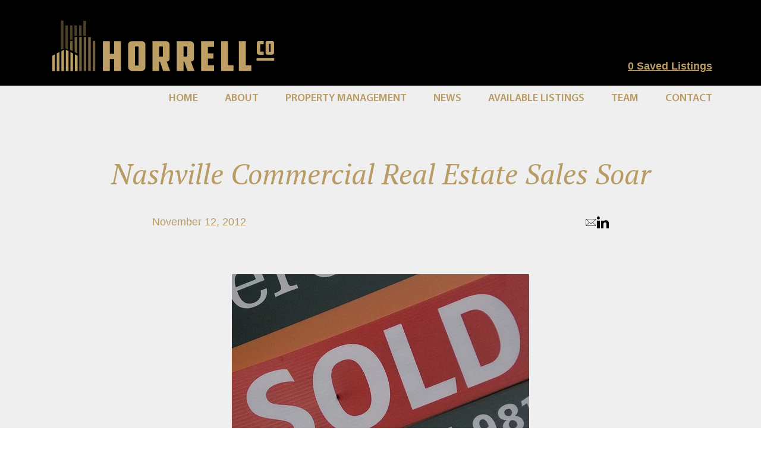

--- FILE ---
content_type: text/html; charset=UTF-8
request_url: https://www.horrellcompany.com/nashville-commercial-real-estate-sales-soar/
body_size: 9247
content:
<!doctype html>
<html lang="en-US">

<head>
	<meta charset="UTF-8">
	<meta name="viewport" content="width=device-width, initial-scale=1">
	<link rel="profile" href="https://gmpg.org/xfn/11">

	<!-- Google Font ~ PT Sans -->
	<link rel="preconnect" href="https://fonts.googleapis.com">
	<link rel="preconnect" href="https://fonts.gstatic.com" crossorigin>
	<link href="https://fonts.googleapis.com/css2?family=PT+Sans:wght@400;700&display=swap" rel="stylesheet">

	<meta name='robots' content='index, follow, max-image-preview:large, max-snippet:-1, max-video-preview:-1' />
	<style>img:is([sizes="auto" i], [sizes^="auto," i]) { contain-intrinsic-size: 3000px 1500px }</style>
	
	<!-- This site is optimized with the Yoast SEO plugin v26.2 - https://yoast.com/wordpress/plugins/seo/ -->
	<title>Nashville Commercial Real Estate Sales Soar | Horrell Company</title>
	<meta name="description" content="It has been a busy third quarter for Nashville commercial real estate sales, according to the latest report by Chas. Hawkins Co..." />
	<link rel="canonical" href="https://www.horrellcompany.com/nashville-commercial-real-estate-sales-soar/" />
	<meta property="og:locale" content="en_US" />
	<meta property="og:type" content="article" />
	<meta property="og:title" content="Nashville Commercial Real Estate Sales Soar | Horrell Company" />
	<meta property="og:description" content="It has been a busy third quarter for Nashville commercial real estate sales, according to the latest report by Chas. Hawkins Co..." />
	<meta property="og:url" content="https://www.horrellcompany.com/nashville-commercial-real-estate-sales-soar/" />
	<meta property="og:site_name" content="Horrell Company" />
	<meta property="article:publisher" content="https://www.facebook.com/HorrellCompany/" />
	<meta property="article:published_time" content="2012-11-12T04:00:51+00:00" />
	<meta property="article:modified_time" content="2025-10-24T18:59:05+00:00" />
	<meta name="author" content="horrellcompany" />
	<meta name="twitter:label1" content="Written by" />
	<meta name="twitter:data1" content="horrellcompany" />
	<meta name="twitter:label2" content="Est. reading time" />
	<meta name="twitter:data2" content="1 minute" />
	<script type="application/ld+json" class="yoast-schema-graph">{"@context":"https://schema.org","@graph":[{"@type":"Article","@id":"https://www.horrellcompany.com/nashville-commercial-real-estate-sales-soar/#article","isPartOf":{"@id":"https://www.horrellcompany.com/nashville-commercial-real-estate-sales-soar/"},"author":{"name":"horrellcompany","@id":"https://www.horrellcompany.com/#/schema/person/bdb6723931fc3254addad724a4d14e25"},"headline":"Nashville Commercial Real Estate Sales Soar","datePublished":"2012-11-12T04:00:51+00:00","dateModified":"2025-10-24T18:59:05+00:00","mainEntityOfPage":{"@id":"https://www.horrellcompany.com/nashville-commercial-real-estate-sales-soar/"},"wordCount":164,"publisher":{"@id":"https://www.horrellcompany.com/#organization"},"image":{"@id":"https://www.horrellcompany.com/nashville-commercial-real-estate-sales-soar/#primaryimage"},"thumbnailUrl":"https://www.horrellcompany.com/wp-content/uploads/2012/11/diana-parkhouse1.jpg","keywords":["corfac","economy","real estate sales"],"inLanguage":"en-US"},{"@type":"WebPage","@id":"https://www.horrellcompany.com/nashville-commercial-real-estate-sales-soar/","url":"https://www.horrellcompany.com/nashville-commercial-real-estate-sales-soar/","name":"Nashville Commercial Real Estate Sales Soar | Horrell Company","isPartOf":{"@id":"https://www.horrellcompany.com/#website"},"primaryImageOfPage":{"@id":"https://www.horrellcompany.com/nashville-commercial-real-estate-sales-soar/#primaryimage"},"image":{"@id":"https://www.horrellcompany.com/nashville-commercial-real-estate-sales-soar/#primaryimage"},"thumbnailUrl":"https://www.horrellcompany.com/wp-content/uploads/2012/11/diana-parkhouse1.jpg","datePublished":"2012-11-12T04:00:51+00:00","dateModified":"2025-10-24T18:59:05+00:00","description":"It has been a busy third quarter for Nashville commercial real estate sales, according to the latest report by Chas. Hawkins Co...","breadcrumb":{"@id":"https://www.horrellcompany.com/nashville-commercial-real-estate-sales-soar/#breadcrumb"},"inLanguage":"en-US","potentialAction":[{"@type":"ReadAction","target":["https://www.horrellcompany.com/nashville-commercial-real-estate-sales-soar/"]}]},{"@type":"ImageObject","inLanguage":"en-US","@id":"https://www.horrellcompany.com/nashville-commercial-real-estate-sales-soar/#primaryimage","url":"https://www.horrellcompany.com/wp-content/uploads/2012/11/diana-parkhouse1.jpg","contentUrl":"https://www.horrellcompany.com/wp-content/uploads/2012/11/diana-parkhouse1.jpg"},{"@type":"BreadcrumbList","@id":"https://www.horrellcompany.com/nashville-commercial-real-estate-sales-soar/#breadcrumb","itemListElement":[{"@type":"ListItem","position":1,"name":"Home","item":"https://www.horrellcompany.com/"},{"@type":"ListItem","position":2,"name":"Nashville Commercial Real Estate Sales Soar"}]},{"@type":"WebSite","@id":"https://www.horrellcompany.com/#website","url":"https://www.horrellcompany.com/","name":"Horrell Company","description":"","publisher":{"@id":"https://www.horrellcompany.com/#organization"},"potentialAction":[{"@type":"SearchAction","target":{"@type":"EntryPoint","urlTemplate":"https://www.horrellcompany.com/?s={search_term_string}"},"query-input":{"@type":"PropertyValueSpecification","valueRequired":true,"valueName":"search_term_string"}}],"inLanguage":"en-US"},{"@type":"Organization","@id":"https://www.horrellcompany.com/#organization","name":"Horrell Company","url":"https://www.horrellcompany.com/","logo":{"@type":"ImageObject","inLanguage":"en-US","@id":"https://www.horrellcompany.com/#/schema/logo/image/","url":"https://www.horrellcompany.com/wp-content/uploads/Logo-2022-Transparent-2.png","contentUrl":"https://www.horrellcompany.com/wp-content/uploads/Logo-2022-Transparent-2.png","width":385,"height":94,"caption":"Horrell Company"},"image":{"@id":"https://www.horrellcompany.com/#/schema/logo/image/"},"sameAs":["https://www.facebook.com/HorrellCompany/","https://www.youtube.com/channel/UC71-w79k2iNRZ4I-DZ3s5UA"]},{"@type":"Person","@id":"https://www.horrellcompany.com/#/schema/person/bdb6723931fc3254addad724a4d14e25","name":"horrellcompany","url":"https://www.horrellcompany.com/author/horrellcompany/"}]}</script>
	<!-- / Yoast SEO plugin. -->


<link rel='dns-prefetch' href='//maps.googleapis.com' />
<link rel='dns-prefetch' href='//www.googletagmanager.com' />
<link rel="alternate" type="application/rss+xml" title="Horrell Company &raquo; Feed" href="https://www.horrellcompany.com/feed/" />
<link rel="alternate" type="application/rss+xml" title="Horrell Company &raquo; Comments Feed" href="https://www.horrellcompany.com/comments/feed/" />
<link rel="alternate" type="application/rss+xml" title="Horrell Company &raquo; Nashville Commercial Real Estate Sales Soar Comments Feed" href="https://www.horrellcompany.com/nashville-commercial-real-estate-sales-soar/feed/" />
<script>
window._wpemojiSettings = {"baseUrl":"https:\/\/s.w.org\/images\/core\/emoji\/16.0.1\/72x72\/","ext":".png","svgUrl":"https:\/\/s.w.org\/images\/core\/emoji\/16.0.1\/svg\/","svgExt":".svg","source":{"concatemoji":"https:\/\/www.horrellcompany.com\/wp-includes\/js\/wp-emoji-release.min.js?ver=ad9bf578b266b447574f29c3ca7e6f03"}};
/*! This file is auto-generated */
!function(s,n){var o,i,e;function c(e){try{var t={supportTests:e,timestamp:(new Date).valueOf()};sessionStorage.setItem(o,JSON.stringify(t))}catch(e){}}function p(e,t,n){e.clearRect(0,0,e.canvas.width,e.canvas.height),e.fillText(t,0,0);var t=new Uint32Array(e.getImageData(0,0,e.canvas.width,e.canvas.height).data),a=(e.clearRect(0,0,e.canvas.width,e.canvas.height),e.fillText(n,0,0),new Uint32Array(e.getImageData(0,0,e.canvas.width,e.canvas.height).data));return t.every(function(e,t){return e===a[t]})}function u(e,t){e.clearRect(0,0,e.canvas.width,e.canvas.height),e.fillText(t,0,0);for(var n=e.getImageData(16,16,1,1),a=0;a<n.data.length;a++)if(0!==n.data[a])return!1;return!0}function f(e,t,n,a){switch(t){case"flag":return n(e,"\ud83c\udff3\ufe0f\u200d\u26a7\ufe0f","\ud83c\udff3\ufe0f\u200b\u26a7\ufe0f")?!1:!n(e,"\ud83c\udde8\ud83c\uddf6","\ud83c\udde8\u200b\ud83c\uddf6")&&!n(e,"\ud83c\udff4\udb40\udc67\udb40\udc62\udb40\udc65\udb40\udc6e\udb40\udc67\udb40\udc7f","\ud83c\udff4\u200b\udb40\udc67\u200b\udb40\udc62\u200b\udb40\udc65\u200b\udb40\udc6e\u200b\udb40\udc67\u200b\udb40\udc7f");case"emoji":return!a(e,"\ud83e\udedf")}return!1}function g(e,t,n,a){var r="undefined"!=typeof WorkerGlobalScope&&self instanceof WorkerGlobalScope?new OffscreenCanvas(300,150):s.createElement("canvas"),o=r.getContext("2d",{willReadFrequently:!0}),i=(o.textBaseline="top",o.font="600 32px Arial",{});return e.forEach(function(e){i[e]=t(o,e,n,a)}),i}function t(e){var t=s.createElement("script");t.src=e,t.defer=!0,s.head.appendChild(t)}"undefined"!=typeof Promise&&(o="wpEmojiSettingsSupports",i=["flag","emoji"],n.supports={everything:!0,everythingExceptFlag:!0},e=new Promise(function(e){s.addEventListener("DOMContentLoaded",e,{once:!0})}),new Promise(function(t){var n=function(){try{var e=JSON.parse(sessionStorage.getItem(o));if("object"==typeof e&&"number"==typeof e.timestamp&&(new Date).valueOf()<e.timestamp+604800&&"object"==typeof e.supportTests)return e.supportTests}catch(e){}return null}();if(!n){if("undefined"!=typeof Worker&&"undefined"!=typeof OffscreenCanvas&&"undefined"!=typeof URL&&URL.createObjectURL&&"undefined"!=typeof Blob)try{var e="postMessage("+g.toString()+"("+[JSON.stringify(i),f.toString(),p.toString(),u.toString()].join(",")+"));",a=new Blob([e],{type:"text/javascript"}),r=new Worker(URL.createObjectURL(a),{name:"wpTestEmojiSupports"});return void(r.onmessage=function(e){c(n=e.data),r.terminate(),t(n)})}catch(e){}c(n=g(i,f,p,u))}t(n)}).then(function(e){for(var t in e)n.supports[t]=e[t],n.supports.everything=n.supports.everything&&n.supports[t],"flag"!==t&&(n.supports.everythingExceptFlag=n.supports.everythingExceptFlag&&n.supports[t]);n.supports.everythingExceptFlag=n.supports.everythingExceptFlag&&!n.supports.flag,n.DOMReady=!1,n.readyCallback=function(){n.DOMReady=!0}}).then(function(){return e}).then(function(){var e;n.supports.everything||(n.readyCallback(),(e=n.source||{}).concatemoji?t(e.concatemoji):e.wpemoji&&e.twemoji&&(t(e.twemoji),t(e.wpemoji)))}))}((window,document),window._wpemojiSettings);
</script>
<style id='wp-emoji-styles-inline-css'>

	img.wp-smiley, img.emoji {
		display: inline !important;
		border: none !important;
		box-shadow: none !important;
		height: 1em !important;
		width: 1em !important;
		margin: 0 0.07em !important;
		vertical-align: -0.1em !important;
		background: none !important;
		padding: 0 !important;
	}
</style>
<link rel='stylesheet' id='wp-block-library-css' href='https://www.horrellcompany.com/wp-includes/css/dist/block-library/style.min.css?ver=ad9bf578b266b447574f29c3ca7e6f03' media='all' />
<style id='classic-theme-styles-inline-css'>
/*! This file is auto-generated */
.wp-block-button__link{color:#fff;background-color:#32373c;border-radius:9999px;box-shadow:none;text-decoration:none;padding:calc(.667em + 2px) calc(1.333em + 2px);font-size:1.125em}.wp-block-file__button{background:#32373c;color:#fff;text-decoration:none}
</style>
<style id='pdfemb-pdf-embedder-viewer-style-inline-css'>
.wp-block-pdfemb-pdf-embedder-viewer{max-width:none}

</style>
<style id='global-styles-inline-css'>
:root{--wp--preset--aspect-ratio--square: 1;--wp--preset--aspect-ratio--4-3: 4/3;--wp--preset--aspect-ratio--3-4: 3/4;--wp--preset--aspect-ratio--3-2: 3/2;--wp--preset--aspect-ratio--2-3: 2/3;--wp--preset--aspect-ratio--16-9: 16/9;--wp--preset--aspect-ratio--9-16: 9/16;--wp--preset--color--black: #000000;--wp--preset--color--cyan-bluish-gray: #abb8c3;--wp--preset--color--white: #ffffff;--wp--preset--color--pale-pink: #f78da7;--wp--preset--color--vivid-red: #cf2e2e;--wp--preset--color--luminous-vivid-orange: #ff6900;--wp--preset--color--luminous-vivid-amber: #fcb900;--wp--preset--color--light-green-cyan: #7bdcb5;--wp--preset--color--vivid-green-cyan: #00d084;--wp--preset--color--pale-cyan-blue: #8ed1fc;--wp--preset--color--vivid-cyan-blue: #0693e3;--wp--preset--color--vivid-purple: #9b51e0;--wp--preset--gradient--vivid-cyan-blue-to-vivid-purple: linear-gradient(135deg,rgba(6,147,227,1) 0%,rgb(155,81,224) 100%);--wp--preset--gradient--light-green-cyan-to-vivid-green-cyan: linear-gradient(135deg,rgb(122,220,180) 0%,rgb(0,208,130) 100%);--wp--preset--gradient--luminous-vivid-amber-to-luminous-vivid-orange: linear-gradient(135deg,rgba(252,185,0,1) 0%,rgba(255,105,0,1) 100%);--wp--preset--gradient--luminous-vivid-orange-to-vivid-red: linear-gradient(135deg,rgba(255,105,0,1) 0%,rgb(207,46,46) 100%);--wp--preset--gradient--very-light-gray-to-cyan-bluish-gray: linear-gradient(135deg,rgb(238,238,238) 0%,rgb(169,184,195) 100%);--wp--preset--gradient--cool-to-warm-spectrum: linear-gradient(135deg,rgb(74,234,220) 0%,rgb(151,120,209) 20%,rgb(207,42,186) 40%,rgb(238,44,130) 60%,rgb(251,105,98) 80%,rgb(254,248,76) 100%);--wp--preset--gradient--blush-light-purple: linear-gradient(135deg,rgb(255,206,236) 0%,rgb(152,150,240) 100%);--wp--preset--gradient--blush-bordeaux: linear-gradient(135deg,rgb(254,205,165) 0%,rgb(254,45,45) 50%,rgb(107,0,62) 100%);--wp--preset--gradient--luminous-dusk: linear-gradient(135deg,rgb(255,203,112) 0%,rgb(199,81,192) 50%,rgb(65,88,208) 100%);--wp--preset--gradient--pale-ocean: linear-gradient(135deg,rgb(255,245,203) 0%,rgb(182,227,212) 50%,rgb(51,167,181) 100%);--wp--preset--gradient--electric-grass: linear-gradient(135deg,rgb(202,248,128) 0%,rgb(113,206,126) 100%);--wp--preset--gradient--midnight: linear-gradient(135deg,rgb(2,3,129) 0%,rgb(40,116,252) 100%);--wp--preset--font-size--small: 13px;--wp--preset--font-size--medium: 20px;--wp--preset--font-size--large: 36px;--wp--preset--font-size--x-large: 42px;--wp--preset--spacing--20: 0.44rem;--wp--preset--spacing--30: 0.67rem;--wp--preset--spacing--40: 1rem;--wp--preset--spacing--50: 1.5rem;--wp--preset--spacing--60: 2.25rem;--wp--preset--spacing--70: 3.38rem;--wp--preset--spacing--80: 5.06rem;--wp--preset--shadow--natural: 6px 6px 9px rgba(0, 0, 0, 0.2);--wp--preset--shadow--deep: 12px 12px 50px rgba(0, 0, 0, 0.4);--wp--preset--shadow--sharp: 6px 6px 0px rgba(0, 0, 0, 0.2);--wp--preset--shadow--outlined: 6px 6px 0px -3px rgba(255, 255, 255, 1), 6px 6px rgba(0, 0, 0, 1);--wp--preset--shadow--crisp: 6px 6px 0px rgba(0, 0, 0, 1);}:where(.is-layout-flex){gap: 0.5em;}:where(.is-layout-grid){gap: 0.5em;}body .is-layout-flex{display: flex;}.is-layout-flex{flex-wrap: wrap;align-items: center;}.is-layout-flex > :is(*, div){margin: 0;}body .is-layout-grid{display: grid;}.is-layout-grid > :is(*, div){margin: 0;}:where(.wp-block-columns.is-layout-flex){gap: 2em;}:where(.wp-block-columns.is-layout-grid){gap: 2em;}:where(.wp-block-post-template.is-layout-flex){gap: 1.25em;}:where(.wp-block-post-template.is-layout-grid){gap: 1.25em;}.has-black-color{color: var(--wp--preset--color--black) !important;}.has-cyan-bluish-gray-color{color: var(--wp--preset--color--cyan-bluish-gray) !important;}.has-white-color{color: var(--wp--preset--color--white) !important;}.has-pale-pink-color{color: var(--wp--preset--color--pale-pink) !important;}.has-vivid-red-color{color: var(--wp--preset--color--vivid-red) !important;}.has-luminous-vivid-orange-color{color: var(--wp--preset--color--luminous-vivid-orange) !important;}.has-luminous-vivid-amber-color{color: var(--wp--preset--color--luminous-vivid-amber) !important;}.has-light-green-cyan-color{color: var(--wp--preset--color--light-green-cyan) !important;}.has-vivid-green-cyan-color{color: var(--wp--preset--color--vivid-green-cyan) !important;}.has-pale-cyan-blue-color{color: var(--wp--preset--color--pale-cyan-blue) !important;}.has-vivid-cyan-blue-color{color: var(--wp--preset--color--vivid-cyan-blue) !important;}.has-vivid-purple-color{color: var(--wp--preset--color--vivid-purple) !important;}.has-black-background-color{background-color: var(--wp--preset--color--black) !important;}.has-cyan-bluish-gray-background-color{background-color: var(--wp--preset--color--cyan-bluish-gray) !important;}.has-white-background-color{background-color: var(--wp--preset--color--white) !important;}.has-pale-pink-background-color{background-color: var(--wp--preset--color--pale-pink) !important;}.has-vivid-red-background-color{background-color: var(--wp--preset--color--vivid-red) !important;}.has-luminous-vivid-orange-background-color{background-color: var(--wp--preset--color--luminous-vivid-orange) !important;}.has-luminous-vivid-amber-background-color{background-color: var(--wp--preset--color--luminous-vivid-amber) !important;}.has-light-green-cyan-background-color{background-color: var(--wp--preset--color--light-green-cyan) !important;}.has-vivid-green-cyan-background-color{background-color: var(--wp--preset--color--vivid-green-cyan) !important;}.has-pale-cyan-blue-background-color{background-color: var(--wp--preset--color--pale-cyan-blue) !important;}.has-vivid-cyan-blue-background-color{background-color: var(--wp--preset--color--vivid-cyan-blue) !important;}.has-vivid-purple-background-color{background-color: var(--wp--preset--color--vivid-purple) !important;}.has-black-border-color{border-color: var(--wp--preset--color--black) !important;}.has-cyan-bluish-gray-border-color{border-color: var(--wp--preset--color--cyan-bluish-gray) !important;}.has-white-border-color{border-color: var(--wp--preset--color--white) !important;}.has-pale-pink-border-color{border-color: var(--wp--preset--color--pale-pink) !important;}.has-vivid-red-border-color{border-color: var(--wp--preset--color--vivid-red) !important;}.has-luminous-vivid-orange-border-color{border-color: var(--wp--preset--color--luminous-vivid-orange) !important;}.has-luminous-vivid-amber-border-color{border-color: var(--wp--preset--color--luminous-vivid-amber) !important;}.has-light-green-cyan-border-color{border-color: var(--wp--preset--color--light-green-cyan) !important;}.has-vivid-green-cyan-border-color{border-color: var(--wp--preset--color--vivid-green-cyan) !important;}.has-pale-cyan-blue-border-color{border-color: var(--wp--preset--color--pale-cyan-blue) !important;}.has-vivid-cyan-blue-border-color{border-color: var(--wp--preset--color--vivid-cyan-blue) !important;}.has-vivid-purple-border-color{border-color: var(--wp--preset--color--vivid-purple) !important;}.has-vivid-cyan-blue-to-vivid-purple-gradient-background{background: var(--wp--preset--gradient--vivid-cyan-blue-to-vivid-purple) !important;}.has-light-green-cyan-to-vivid-green-cyan-gradient-background{background: var(--wp--preset--gradient--light-green-cyan-to-vivid-green-cyan) !important;}.has-luminous-vivid-amber-to-luminous-vivid-orange-gradient-background{background: var(--wp--preset--gradient--luminous-vivid-amber-to-luminous-vivid-orange) !important;}.has-luminous-vivid-orange-to-vivid-red-gradient-background{background: var(--wp--preset--gradient--luminous-vivid-orange-to-vivid-red) !important;}.has-very-light-gray-to-cyan-bluish-gray-gradient-background{background: var(--wp--preset--gradient--very-light-gray-to-cyan-bluish-gray) !important;}.has-cool-to-warm-spectrum-gradient-background{background: var(--wp--preset--gradient--cool-to-warm-spectrum) !important;}.has-blush-light-purple-gradient-background{background: var(--wp--preset--gradient--blush-light-purple) !important;}.has-blush-bordeaux-gradient-background{background: var(--wp--preset--gradient--blush-bordeaux) !important;}.has-luminous-dusk-gradient-background{background: var(--wp--preset--gradient--luminous-dusk) !important;}.has-pale-ocean-gradient-background{background: var(--wp--preset--gradient--pale-ocean) !important;}.has-electric-grass-gradient-background{background: var(--wp--preset--gradient--electric-grass) !important;}.has-midnight-gradient-background{background: var(--wp--preset--gradient--midnight) !important;}.has-small-font-size{font-size: var(--wp--preset--font-size--small) !important;}.has-medium-font-size{font-size: var(--wp--preset--font-size--medium) !important;}.has-large-font-size{font-size: var(--wp--preset--font-size--large) !important;}.has-x-large-font-size{font-size: var(--wp--preset--font-size--x-large) !important;}
:where(.wp-block-post-template.is-layout-flex){gap: 1.25em;}:where(.wp-block-post-template.is-layout-grid){gap: 1.25em;}
:where(.wp-block-columns.is-layout-flex){gap: 2em;}:where(.wp-block-columns.is-layout-grid){gap: 2em;}
:root :where(.wp-block-pullquote){font-size: 1.5em;line-height: 1.6;}
</style>
<link rel='stylesheet' id='google_business_reviews_rating_wp_css-css' href='https://www.horrellcompany.com/wp-content/plugins/g-business-reviews-rating/wp/css/css.css?ver=ad9bf578b266b447574f29c3ca7e6f03' media='all' />
<link rel='stylesheet' id='horrell-style-css' href='https://www.horrellcompany.com/wp-content/themes/horrell/style.css?ver=1.0.0' media='all' />
<link rel='stylesheet' id='horrell-main-style-css' href='https://www.horrellcompany.com/wp-content/themes/horrell/assets/css/main.css?ver=1.0.0' media='all' />
<!--n2css--><!--n2js--><script src="https://www.horrellcompany.com/wp-includes/js/jquery/jquery.min.js?ver=3.7.1" id="jquery-core-js"></script>
<script src="https://www.horrellcompany.com/wp-includes/js/jquery/jquery-migrate.min.js?ver=3.4.1" id="jquery-migrate-js"></script>
<script src="https://www.horrellcompany.com/wp-content/plugins/g-business-reviews-rating/wp/js/js.js?ver=ad9bf578b266b447574f29c3ca7e6f03" id="google_business_reviews_rating_wp_js-js"></script>
<script src="https://maps.googleapis.com/maps/api/js?key=AIzaSyANfFIzdZSLMAQcPOwcLa9ylWuaB5FUOII&amp;callback=Function.prototype&amp;ver=1" id="google-map-api-js"></script>

<!-- Google tag (gtag.js) snippet added by Site Kit -->
<!-- Google Analytics snippet added by Site Kit -->
<script src="https://www.googletagmanager.com/gtag/js?id=GT-WRCPP5F" id="google_gtagjs-js" async></script>
<script id="google_gtagjs-js-after">
window.dataLayer = window.dataLayer || [];function gtag(){dataLayer.push(arguments);}
gtag("set","linker",{"domains":["www.horrellcompany.com"]});
gtag("js", new Date());
gtag("set", "developer_id.dZTNiMT", true);
gtag("config", "GT-WRCPP5F");
 window._googlesitekit = window._googlesitekit || {}; window._googlesitekit.throttledEvents = []; window._googlesitekit.gtagEvent = (name, data) => { var key = JSON.stringify( { name, data } ); if ( !! window._googlesitekit.throttledEvents[ key ] ) { return; } window._googlesitekit.throttledEvents[ key ] = true; setTimeout( () => { delete window._googlesitekit.throttledEvents[ key ]; }, 5 ); gtag( "event", name, { ...data, event_source: "site-kit" } ); };
</script>
<link rel="https://api.w.org/" href="https://www.horrellcompany.com/wp-json/" /><link rel="alternate" title="JSON" type="application/json" href="https://www.horrellcompany.com/wp-json/wp/v2/posts/82" /><link rel="EditURI" type="application/rsd+xml" title="RSD" href="https://www.horrellcompany.com/xmlrpc.php?rsd" />

<link rel='shortlink' href='https://www.horrellcompany.com/?p=82' />
<link rel="alternate" title="oEmbed (JSON)" type="application/json+oembed" href="https://www.horrellcompany.com/wp-json/oembed/1.0/embed?url=https%3A%2F%2Fwww.horrellcompany.com%2Fnashville-commercial-real-estate-sales-soar%2F" />
<link rel="alternate" title="oEmbed (XML)" type="text/xml+oembed" href="https://www.horrellcompany.com/wp-json/oembed/1.0/embed?url=https%3A%2F%2Fwww.horrellcompany.com%2Fnashville-commercial-real-estate-sales-soar%2F&#038;format=xml" />
<meta name="generator" content="Site Kit by Google 1.164.0" /><link rel="pingback" href="https://www.horrellcompany.com/xmlrpc.php"><link rel="icon" href="https://www.horrellcompany.com/wp-content/uploads/cropped-fav-32x32.png" sizes="32x32" />
<link rel="icon" href="https://www.horrellcompany.com/wp-content/uploads/cropped-fav-192x192.png" sizes="192x192" />
<link rel="apple-touch-icon" href="https://www.horrellcompany.com/wp-content/uploads/cropped-fav-180x180.png" />
<meta name="msapplication-TileImage" content="https://www.horrellcompany.com/wp-content/uploads/cropped-fav-270x270.png" />
		<style id="wp-custom-css">
			.gmbrr .business-name, .gmbrr .heading {
display: none;
}

.gmbrr .vicinity {
display: none;
}

.gmbrr > .rating {
display: none;
}

.abt-experience-section .experience-wrapper .experience .year {

    border-right: 3px solid #b99c64 !important;
}

.about-image {
    padding-bottom: 45px;
    background: #b99c64;
    padding-top: 45px;
    margin-bottom: 45px;
}


@media screen and ( max-width: 980px ) {
.abt-experience-section .experience-wrapper .experience .year {

    border-left: 3px solid #b99c64 !important;
	
	    border-right: 0px solid #b99c64 !important;
	margin-bottom: 15px;
}
	
	
} 



.abt-service-section .service-wrapper {
    background-color: #000000 !important;
	    padding: 30px 100px 30px;
}


.abt-service-section .service-wrapper h2 {
    color: #ffffff !important;
}


.abt-service-section .service-wrapper p {
    color: #b99c64 !important;
}


.about-image {
    padding-bottom: 45px;
    background: #ffffff !important;
    padding-top: 45px;
    margin-bottom: 45px;
}

.page-id-3441 .about-image img {
    max-width: 80% !important;
}


.contact-info-wrapper .dark-bg-wrapper h4 {

    margin-bottom: 25px;

}



.contact-info-wrapper .dark-bg-wrapper p {
    font-size: 20px;
}



.advanced-search-form .input-wrapper .search-btn {
    background-color: #575757 !important;
    color: #fff;
}



	.follow{ margin-top:24px; /*border-top:1px solid #ddd;*/ margin-bottom: 24px;}

	.subtitle {

font-weight: bold;

margin-bottom: 10px;

}

  .follow h3{ margin:5px 0px; font-size: 18px;}

  .follow a i{ margin-right: 5px; font-size: 30px;} 

   .follow i.flaticon-blogger7:before {

	font-size: 30px !important;

	}

  .table-team-member{ margin: 40px 0px;}

  .table-team-member table tr th{ background: #cecece; color: #4c4c4c; font-size: 15px;}

  a.emailus-btn {background: #5b9bd5;padding: 8px 46px;font-size: 18px;margin-top: 5px;display: inline-block;

    color: #fff;border: 1px solid #41719c; margin-bottom: 20px;}

	

@media (min-width: 768px) {

	.modal-dialog {

	width: 624px;

	/*margin: 30px auto;*/

	}

}


.property-wrapper .property-desc-wrapper .links-wrapper .saved-listing-wrapper span, .property-wrapper .property-desc-wrapper .links-wrapper a {
    display: inline-block;
    font-size: 18px;
    font-weight: 700;
    color: #b99c64;
    text-decoration: none;
}


.page-id-3441 .d-flex {
    margin-bottom: 25px;
}

.abt-history-section .d-flex .history-content .year h4 {
    color: #b99c64;
    font-size: 24px;
    font-style: italic;
    margin-top: 57px;
}


@media (min-width: 768px) {
.modal-dialog {
    width: 1200px;
    /* margin: 30px auto; */
}
}


.modal .modal-dialog {
    max-width: 1200px;
    padding: 5px 15px;
}

@media screen and ( max-width: 980px ) {
.abt-service-section .service-wrapper {
    background-color: #000000 !important;
    padding: 30px 0px 30px !important;
}


.abt-service-section {
    padding: 30px 15px !important;
    margin-bottom: 45px !important;
}
}

@media screen and ( max-width: 980px ) {
.page-id-3441 .abt-service-section .service-wrapper {
    background-color: #000!important;
    padding: 30px 1px !important;
}

.page-id-3441 .abt-service-section {
    padding: 30px 15px !important;
    margin-bottom: 45px !important;
}
}






@media screen and ( max-width: 980px ) {
.page-id-20 div#n2-ss-4 .n2-ss-slider-4 {
    place-self: center;
    position: relative;
    width: 100%;
    height: 100%;
    z-index: 20;
    display: block !important;
    grid-template-areas: 'slide';
}
	
	.page-id-20 .team-section .team-member a .team-img img {
    height: 100% !important;
    -o-object-fit: contain !important;
    object-fit: contain !important;
    width: 100% !important;
		margin-left: 5px;
}
	
	
	.page-id-20 .team-section .team-member a .team-img {
    height: auto !important;
    width: auto  !important;
		        padding-right: 10px;
}
	
}



.page-id-20 .team-section .team-member a .team-img {
    height: 305px;
	width: 356px
}



.page-id-20 .team-section .team-member a .team-detail {
    padding: 15px 0px 15px !important;
}


.page-id-20 .team-section .team-member a .team-detail {
    border-bottom: 0px solid #cecece;
    height: calc(100% - 305px);
    padding: 15px 12px 15px;
}		</style>
		</head>

<body class="wp-singular post-template-default single single-post postid-82 single-format-standard wp-custom-logo wp-theme-horrell">
		<div id="page" class="site">
		<a class="skip-link screen-reader-text" href="#primary">Skip to content</a>

		<header id="masthead" class="site-header">
			<div class="header-top">
				<div class="container d-flex justify-content-sm-between justify-content-center align-items-sm-end align-items-center flex-sm-row flex-column">
					<div class="site-branding">
						<a href="https://www.horrellcompany.com/" class="custom-logo-link" rel="home"><img width="385" height="94" src="https://www.horrellcompany.com/wp-content/uploads/Logo-2022-Transparent-2.png" class="custom-logo" alt="Horrell Company" decoding="async" srcset="https://www.horrellcompany.com/wp-content/uploads/Logo-2022-Transparent-2.png 385w, https://www.horrellcompany.com/wp-content/uploads/Logo-2022-Transparent-2-300x73.png 300w" sizes="(max-width: 385px) 100vw, 385px" /></a>					</div><!-- .site-branding -->
					<div class="header-right">
												<a href="https://www.horrellcompany.com/cart/" class="link underlined">
							<span class="listing-count">0</span>
							Saved Listings						</a>
					</div>
				</div>
			</div>

			<div class="header-bottom">
				<div class="container">
					<nav id="site-navigation" class="main-navigation">
						<button class="menu-toggle" aria-label="Menu Toggle Button" aria-controls="primary-menu" aria-expanded="false">
							<span class="line-1"></span>
							<span class="line-2"></span>
							<span class="line-3"></span>
						</button>
						<div class="menu-main-menu-container"><ul id="primary-menu" class="menu"><li id="menu-item-33" class="menu-item menu-item-type-post_type menu-item-object-page menu-item-home menu-item-33"><a href="https://www.horrellcompany.com/">Home</a></li>
<li id="menu-item-8986" class="menu-item menu-item-type-post_type menu-item-object-page menu-item-8986"><a href="https://www.horrellcompany.com/about/">About</a></li>
<li id="menu-item-11517" class="menu-item menu-item-type-post_type menu-item-object-page menu-item-11517"><a href="https://www.horrellcompany.com/property-management/">Property Management</a></li>
<li id="menu-item-11518" class="menu-item menu-item-type-post_type menu-item-object-page current_page_parent menu-item-11518"><a href="https://www.horrellcompany.com/news/">News</a></li>
<li id="menu-item-8984" class="menu-item menu-item-type-post_type_archive menu-item-object-property menu-item-8984"><a href="https://www.horrellcompany.com/property/">Available Listings</a></li>
<li id="menu-item-28" class="menu-item menu-item-type-post_type menu-item-object-page menu-item-28"><a href="https://www.horrellcompany.com/the-team/">Team</a></li>
<li id="menu-item-238" class="menu-item menu-item-type-post_type menu-item-object-page menu-item-238"><a href="https://www.horrellcompany.com/contact/">Contact</a></li>
</ul></div>					</nav><!-- #site-navigation -->
				</div>
			</div>
		</header><!-- #masthead -->
<section class="news-single">
    <div class="container">
                    <h1 class="section-title">Nashville Commercial Real Estate Sales Soar</h1>
            <div class="news-single__head">
                <div class="meta">
                    <span class="date">November 12, 2012</span>
                    <div class="social-links">
                        <a href="mailto:?subject=Nashville Commercial Real Estate Sales Soar&amp;body=https://www.horrellcompany.com/nashville-commercial-real-estate-sales-soar/" title="Share via Email"> <img src="https://www.horrellcompany.com/wp-content/themes/horrell/images/envelop.svg" alt="Envelop Icon"> </a>
                        <a href="https://www.linkedin.com/shareArticle?mini=true&amp;url=https://www.horrellcompany.com/nashville-commercial-real-estate-sales-soar/" title="" target="_blank"><img src="https://www.horrellcompany.com/wp-content/themes/horrell/images/linkedin.svg" alt="LinkedIn Icon"></a>
                    </div>
                </div>
                                    <div class="thumb">
                                            </div>
                            </div>
            <div class="news-single__details">
                <p><a href="https://www.horrellcompany.com/wp-content/uploads/2012/11/diana-parkhouse1.jpg"><img fetchpriority="high" decoding="async" class="aligncenter size-full wp-image-85" title="Diana-Parkhouse1" src="https://www.horrellcompany.com/wp-content/uploads/2012/11/diana-parkhouse1.jpg" alt="photo by Diana-Parkhouse" width="500" height="333" /></a>It has been a busy third quarter for Nashville commercial real estate sales, according to the latest report by <a href="http://http://www.chashawkins.com/home.htm">Chas. Hawkins Co. Inc./CORFAC International.</a>  Commercial real estate sales activity is at the highest level since 2007.</p>
<p><a href="http://www.bizjournals.com/nashville/bio/5941/Nevin+Batiwalla">Nevin Batiwalla</a> reported the following numbers last week in the <a href="http://www.bizjournals.com/nashville/">Nashville Business Journal</a>.  Read the full article <a href="http://www.bizjournals.com/nashville/news/2012/11/05/nashvillle-commercial-real-estate.html">here</a>.</p>
<p>“There were 104 transactions totaling $414 million in Davidson County for the quarter. Both are the highest totals Nashville has seen in the third quarter since 2007.</p>
<p>The dollar volume represents a 212 percent increase over the same period last year, which saw $132 million in sales.</p>
<p>A $323 million chunk of the sales volume was from twelve deals (seven multi-family transactions totaling over $200 million, three retail closings totaling over $37 million and two hotel sales totaling over $65 million).</p>
<p>In terms of activity, there were 37 percent more transactions during the quarter than the same period last year. However, the quarter was 18 percent off the number of transactions in 2007 and 50 percent off 2006.&#8221;</p>
            </div>
            </div>
</section>

<footer class="site-footer">
	<div class="site-info">
		<div class="container">
			<div class="row align-items-end">
				<div class="col-md-7 left-footer">
					<div class="copyright">© 2023 Horrell Company. All Rights Reserved. </div>
					<div class="menu-footer-menu-container"><ul id="menu-footer-menu" class="menu"><li id="menu-item-799" class="menu-item menu-item-type-post_type menu-item-object-page menu-item-799"><a href="https://www.horrellcompany.com/sitemap/">Sitemap</a></li>
<li id="menu-item-832" class="menu-item menu-item-type-post_type menu-item-object-page menu-item-832"><a href="https://www.horrellcompany.com/legal/">Legal</a></li>
<li id="menu-item-36" class="menu-item menu-item-type-custom menu-item-object-custom menu-item-36"><a href="http://www.websults.com/" title="Web Design Company">Websults</a></li>
</ul></div>					<span class="contact">3030 Sidco DR. Nashville, TN 37204 <br />
Office 615.256.7114</span>
				</div>
				<div class="col-md-5 right-footer text-center text-md-right">
					<img width="136" height="68" src="https://www.horrellcompany.com/wp-content/uploads/2014/03/footer-logo1.png" class="attachment-full size-full" alt="Commercial Real Estate Firm" decoding="async" loading="lazy" />				</div>
			</div>
		</div>
	</div>
</footer>
</div><!-- #page -->

<script type="speculationrules">
{"prefetch":[{"source":"document","where":{"and":[{"href_matches":"\/*"},{"not":{"href_matches":["\/wp-*.php","\/wp-admin\/*","\/wp-content\/uploads\/*","\/wp-content\/*","\/wp-content\/plugins\/*","\/wp-content\/themes\/horrell\/*","\/*\\?(.+)"]}},{"not":{"selector_matches":"a[rel~=\"nofollow\"]"}},{"not":{"selector_matches":".no-prefetch, .no-prefetch a"}}]},"eagerness":"conservative"}]}
</script>
<script src="https://www.horrellcompany.com/wp-content/themes/horrell/js/navigation.js?ver=1.0.0" id="horrell-navigation-js"></script>
<script id="horrell-main-js-extra">
var horrell_obj = {"ajax_url":"https:\/\/www.horrellcompany.com\/wp-admin\/admin-ajax.php","nonce_ajax":"2067f18166","get_params":[],"map_details":{"icon":"https:\/\/www.horrellcompany.com\/wp-content\/themes\/horrell\/assets\/images\/house.png","html":"Horrell Company ","gs_company_location_id":"VD1vvcoCD3G29QSW9"}};
</script>
<script src="https://www.horrellcompany.com/wp-content/themes/horrell/assets/js/main.js?ver=1.0.0" id="horrell-main-js"></script>
<script src="https://www.horrellcompany.com/wp-content/themes/horrell/assets/js/vendor.js?ver=1.0.0" id="horrell-vendor-js"></script>

</body>
</html>


--- FILE ---
content_type: text/javascript
request_url: https://www.horrellcompany.com/wp-content/themes/horrell/assets/js/main.js?ver=1.0.0
body_size: 7711
content:
"use strict";

function _slicedToArray(r, e) { return _arrayWithHoles(r) || _iterableToArrayLimit(r, e) || _unsupportedIterableToArray(r, e) || _nonIterableRest(); }
function _nonIterableRest() { throw new TypeError("Invalid attempt to destructure non-iterable instance.\nIn order to be iterable, non-array objects must have a [Symbol.iterator]() method."); }
function _iterableToArrayLimit(r, l) { var t = null == r ? null : "undefined" != typeof Symbol && r[Symbol.iterator] || r["@@iterator"]; if (null != t) { var e, n, i, u, a = [], f = !0, o = !1; try { if (i = (t = t.call(r)).next, 0 === l) { if (Object(t) !== t) return; f = !1; } else for (; !(f = (e = i.call(t)).done) && (a.push(e.value), a.length !== l); f = !0); } catch (r) { o = !0, n = r; } finally { try { if (!f && null != t.return && (u = t.return(), Object(u) !== u)) return; } finally { if (o) throw n; } } return a; } }
function _arrayWithHoles(r) { if (Array.isArray(r)) return r; }
function _createForOfIteratorHelper(r, e) { var t = "undefined" != typeof Symbol && r[Symbol.iterator] || r["@@iterator"]; if (!t) { if (Array.isArray(r) || (t = _unsupportedIterableToArray(r)) || e && r && "number" == typeof r.length) { t && (r = t); var _n = 0, F = function F() {}; return { s: F, n: function n() { return _n >= r.length ? { done: !0 } : { done: !1, value: r[_n++] }; }, e: function e(r) { throw r; }, f: F }; } throw new TypeError("Invalid attempt to iterate non-iterable instance.\nIn order to be iterable, non-array objects must have a [Symbol.iterator]() method."); } var o, a = !0, u = !1; return { s: function s() { t = t.call(r); }, n: function n() { var r = t.next(); return a = r.done, r; }, e: function e(r) { u = !0, o = r; }, f: function f() { try { a || null == t.return || t.return(); } finally { if (u) throw o; } } }; }
function _unsupportedIterableToArray(r, a) { if (r) { if ("string" == typeof r) return _arrayLikeToArray(r, a); var t = {}.toString.call(r).slice(8, -1); return "Object" === t && r.constructor && (t = r.constructor.name), "Map" === t || "Set" === t ? Array.from(r) : "Arguments" === t || /^(?:Ui|I)nt(?:8|16|32)(?:Clamped)?Array$/.test(t) ? _arrayLikeToArray(r, a) : void 0; } }
function _arrayLikeToArray(r, a) { (null == a || a > r.length) && (a = r.length); for (var e = 0, n = Array(a); e < a; e++) n[e] = r[e]; return n; }
/**
 * Main JS File
 *
 * cspell: ignore horrell ptype
 */
(function ($) {
  var COMMON = {
    init: function init() {
      this.cacheDOM();
      $(window).on("resize", this.reCalcOnResize.bind(this));
    },
    cacheDOM: function cacheDOM() {
      this.$body = $("body");
      this.windowWidth = $(window).width();
    },
    reCalcOnResize: function reCalcOnResize() {
      this.windowWidth = $(window).width();
    }
  };
  var mainNavigation = {
    //script for main navigation customization
    init: function init() {
      this.$mainNavContainer = $("#site-navigation");
      this.$menuToggler = this.$mainNavContainer.find(".menu-toggle");
      this.$mainMenuContainer = this.$mainNavContainer.find(".menu-main-menu-container");
      this.$mainMenu = this.$mainNavContainer.find("#primary-menu");
      this.$menuToggler.on("click", this.toggleMenu.bind(this));
      // this.dropdownMenu();
    },
    toggleMenu: function toggleMenu(e) {
      // e.preventDefault();
      $("body").toggleClass("menu-opened");
      this.$mainMenuContainer.slideToggle();
      this.$mainMenuContainer.find(".sub-menu").slideUp();
    }
  };
  var slickSlider = {
    // initiation of slick slider
    init: function init() {
      this.bannerSlider();
      this.propertyImageSlider();
      this.newsImageSlider();
    },
    bannerSlider: function bannerSlider() {
      $(".banner-img-slider").slick({
        infinite: true,
        dots: false,
        arrows: false
      });
    },
    propertyImageSlider: function propertyImageSlider() {
      $(".property-image-slider").slick({
        infinite: true,
        dots: true,
        arrows: true
      });
    },
    newsImageSlider: function newsImageSlider() {
      $(".news-thumb-slider").slick({
        infinite: true,
        dots: true,
        arrows: true,
        adaptiveHeight: true
      });
    }
  };
  var sortForm = function sortForm() {
    //sort by form customization (property listing page)
    var sortType = $(".sort-form #p_type"); // either sale or lease
    sortType.on("change", function () {
      // based on change in select type, show/hide options in "select sort option"
      var sortVal = $(this).val();
      if (sortVal == 0) return;
      if (sortVal === "lease") {
        $("#sorting-lease").removeClass("disabled").show();
        $("#sorting-sale").hide();
      }
      if (sortVal === "sale") {
        $("#sorting-sale").removeClass("disabled").show();
        $("#sorting-lease").hide();
      }
    });
  };
  var advancedSearch = function advancedSearch() {
    // handler script for advanced search form
    // Pop up Open
    $(".form-popup-btn > a").on("click", function (e) {
      e.preventDefault();
      $(".advanced-search-popup").addClass("opened");
      $("body").addClass("overflow-hidden");
    });

    //popup close
    $(".advanced-search-popup .close-btn").on("click", function (e) {
      e.preventDefault();
      $(".advanced-search-popup").removeClass("opened");
      $("body").removeClass("overflow-hidden");
    });

    // Toggle Sale or Lease Type
    $('.sale-lease-selector input[name="p_offer_type"]').on("change", function () {
      // on change of tab "for sale" or "for lease", show/hide certain fields
      var type = $(this).val();
      if (type === "lease") {
        $(".lease-keyword, .min-rental,.max-rental").show();
        $(".min-sale, .max-sale").hide();
      } else {
        $(".lease-keyword, .min-rental,.max-rental").hide();
        $(".min-sale, .max-sale").show();
      }
    });

    // Close advanced search form if "esc" key is pressed
    $(document).on("keydown", function (e) {
      if (e.keyCode != 27) return;
      e.preventDefault();
      $(".advanced-search-popup").removeClass("opened");
      $("body").removeClass("overflow-hidden");
    });
  };

  //Save Listing icon Toggle
  var saveListingIconToggle = function saveListingIconToggle() {
    $("body").on("click", ".save-listing-btn", function (e) {
      //on click of save listing icon, add the property to saved listings using ajax
      e.preventDefault();
      var property_id = $(this).attr("id");
      var current_element = $(this);
      $.ajax({
        type: "post",
        dataType: "json",
        url: horrell_obj.ajax_url,
        data: {
          property_id: property_id,
          action: "save_listing",
          nonce: horrell_obj.nonce_ajax
        },
        success: function success(response) {
          if (response && response.saved_listing && response.saved_listing == true) {
            if (current_element.hasClass("no-reload")) {
              current_element.toggleClass("saved");
              if (response.saved_status == 0) {
                current_element.children("span").html("Save Listing");
              } else {
                current_element.children("span").html("Listing Saved");
              }
            } else {
              location.reload();
            }
            $(".underlined span").html(response.list_count); // update saved listing count in header
          }
        }
      });
    });
  };

  //Remove border from last page number
  var pagination = function pagination() {
    var pageNumberWrapper = $(".pagination-wrapper");
    var pageNumbers = $(".pagination-wrapper .page-numbers");
    if (pageNumbers.length == 0) {
      pageNumberWrapper.css("margin", "0");
      pageNumberWrapper.children().hide();
    }
    pageNumbers.each(function (i) {
      if ($(this).hasClass("next")) {
        $(this).prev().css("border", "none");
      }
    });
  };

  //smooth scroll
  var smoothScroll = function smoothScroll() {
    // set scroll position  to 0 if url has hash
    if (window.location.hash) {
      scroll(0, 0);
      setTimeout(function () {
        scroll(0, 0);
      }, 1);
    }
    $('a[href*="#"]:not([href="#"])').on("click", function (e) {
      if (location.pathname.replace(/^\//, "") == this.pathname.replace(/^\//, "") && location.hostname == this.hostname) {
        e.preventDefault();
        var elementToScroll = $(this.hash);
        if ($(elementToScroll).length == 0) return;
        var elementOffset = $(elementToScroll).offset().top;
        $("html,body").animate({
          scrollTop: elementOffset
        }, 1000);
      }
    });
    if (window.location.hash) {
      $("html,body").animate({
        scrollTop: $(window.location.hash).offset().top
      }, 1000);
    }
  };
  var stickyPropertiesHeader = function stickyPropertiesHeader() {
    var tableHeader = $('.table-header');
    if (!tableHeader.length) {
      return;
    }
    var scrollTop = $(window).scrollTop();
    var offsetTop = tableHeader.offset().top;
    var headerWidth = $('.properties-list .item-list').innerWidth();
    var headerHeight = tableHeader.innerHeight();
    $(window).on('resize', function () {
      offsetTop = tableHeader.offset().top;
      headerWidth = $('.properties-list .item-list').innerWidth();
      tableHeader.css('width', headerWidth + 'px');
      if (window.innerWidth <= 1180) {
        tableHeader.css('left', -1 * $('.properties-listing').scrollLeft() + 'px');
      } else {
        tableHeader.css('left', 'auto');
      }
    });
    $(window).on('scroll', function () {
      scrollTop = $(window).scrollTop();
      if (scrollTop > offsetTop) {
        tableHeader.css({
          'width': headerWidth + 'px',
          'position': 'fixed',
          'top': '0'
        });
        tableHeader.parent().css('padding-top', headerHeight + 'px');
      } else {
        tableHeader.removeAttr('style');
        tableHeader.parent().css('padding-top', 0);
      }
    });
    $('.properties-listing').on('scroll', function () {
      if (window.innerWidth <= 1180) {
        tableHeader.css('left', -1 * $('.properties-listing').scrollLeft() + 'px');
      } else {
        tableHeader.css('left', 'auto');
      }
    });
  };
  $(function () {
    COMMON.init();
    mainNavigation.init();
    slickSlider.init();
    sortForm();
    advancedSearch();
    saveListingIconToggle();
    pagination();
    smoothScroll();
    stickyPropertiesHeader();
  });
})(jQuery);

//scripts to be run when document is ready
jQuery(document).ready(function ($) {
  if (!$("#related-properties").length) {
    // In property/space detail page, hide the related properties link if the property do not have any related properties.
    $(".related-property-btn.related-properties-link").hide();
  }
  /*
  (open)
   property listings : jquery scripts
  */
  var current_page = 2; // content for the first page is already loaded, thus set 2.
  var is_property_loading = false; // Flag to prevent multiple requests
  var data = {
    action: "load_properties_by_ajax",
    nonce: horrell_obj.nonce_ajax,
    limits: 10,
    // number of posts to be loaded on ajax call.
    offset: 10,
    // offset to be set 10, index [0-9] has already loaded in first page.
    ptype: "",
    // by default set property type as empty
    get_params: horrell_obj.get_params // collect all the parameters from the URL (in case of advanced search and sorting, the search/sorting parameters are already set so, fetch all those parameters from the URL)
  };
  $(window).on("scroll", function (e) {
    //ajax to be run on click of load more button (properties listing page)
    if (!$("body").hasClass("post-type-archive")) {
      // return if it is not property archive page
      return;
    }
    e.preventDefault(); // preventing from submitting.
    if (is_property_loading) return; // Don't load more if a request is already in progress
    is_property_loading = true;
    $(".properties-listing .ajax-loader").show(); // show the loading icon until the response is received
    var searchParams = new URLSearchParams(window.location.search);
    if (searchParams.has("offset")) {
      // since the offset parameter changes in every request(without loading the page), we must get offset using JS rather than using PHP
      data.offset = searchParams.get("offset"); // offset for the next ajax request
      current_page = parseInt(data.offset / 10) + 1; // current page to be set dynamically based on offset parameter in URL.
    }
    if (searchParams.has("ptype")) {
      data.ptype = searchParams.get("ptype");
    }
    jQuery.ajax({
      type: "post",
      dataType: "json",
      url: horrell_obj.ajax_url,
      data: data,
      success: function success(response) {
        if (response && response.content && !jQuery.isEmptyObject(response.content)) {
          // on ajax responses, change the content and handle accordingly.
          $(".properties-listing .properties-list").append(response.content); // append the newly fetched listings to the bottom.
          current_page += 1; // change current page for pagination. after success the change the page number by 1.
          var offset = (parseInt(current_page) - 1) * parseInt(data.limits); // set the offset accordingly.
          var url = new URL(window.location);
          url.searchParams.set("offset", offset); //change the offset value in the URL parameter
          window.history.pushState({}, "", url);
          $(".ajax-loader").hide();
          if (response.is_last) {
            // if the response has fetched the last page of the pagination, hide the load more button.
            $(".properties-listing .load-more-btn").hide();
          }
          is_property_loading = false;
        }
      }
    });
  });
  var sort_value = $('select[name="p_offer_type"]').val(); // after the document has loaded, hide show specific option in "Sort By" form.
  if (sort_value === "lease") {
    $("#sorting-lease").removeClass("disabled").show();
    $("#sorting-sale").hide();
  } else if (sort_value === "sale") {
    $("#sorting-sale").removeClass("disabled").show();
    $("#sorting-lease").hide();
  } else {
    $("#sale").hide();
  }
  /*
  (close)
  property listings : jquery scripts
  */

  /*
  (open)
   saved listing page : jquery scripts
  */

  $(".pdf-download").on("click", function () {
    //function to download the merged PDFs in saved listing page
    $("#download-pdf-form").trigger("submit");
  });
  $("form.saved-listing-email-form").validate({
    //add the validation rules to send email form, (saved listings)
    rules: {
      verify_captcha: {
        equalTo: "#generated_captcha"
      }
    },
    messages: {
      verify_captcha: {
        equalTo: "Please enter the same value again."
      }
    }
  });
  $("form.saved-listing-email-form").on("submit", function (e) {
    e.preventDefault();
    if (!$(this).valid()) return false; // if form validation is false, do stop the process
    $.ajax({
      type: "post",
      dataType: "json",
      url: horrell_obj.ajax_url,
      data: {
        action: "save_listing_send_mail",
        nonce: horrell_obj.nonce_ajax,
        form_data: $(this).serialize()
      },
      success: function success(response) {
        if (typeof response.status != "undefined" && response.status) {
          //on success status, show the popup regarding success message
          $("#sent_email_message").html(response.message);
          $("#emailModal").modal("hide");
          $("#messageModal").modal("show");
          $("form.saved-listing-email-form").trigger("reset");
        } else {
          $("#sent_email_message").html("Failed to send the Email. Please try again!"); //on failure status, show the popup regarding failure message
          $("#emailModal").modal("hide");
          $("#messageModal").modal("show");
        }
      },
      error: function error(xhr, status, _error) {
        $("#sent_email_message").html("Failed to send the Email. Please try again!");
      }
    });
  });
  $("form.saved-listing-email-form #clear_form").on("click", function (e) {
    // functionality to reset form
    e.preventDefault();
    $("form.saved-listing-email-form").trigger("reset");
  });
  var selected_p_offer_type = getURLParameter("p_offer_type");
  if (typeof selected_p_offer_type != "undefined" && selected_p_offer_type == "lease") {
    //if selected_p_offer_type is lease trigger the change in advanced search form, to hide sales related fields
    $("input[name='p_offer_type']").trigger("change");
  }
  window.addEventListener("load", function () {
    // on submission of the advanced search form, filter out the fields that are empty.
    var forms = $("form.advanced-search-form");
    var _iterator = _createForOfIteratorHelper(forms),
      _step;
    try {
      for (_iterator.s(); !(_step = _iterator.n()).done;) {
        var form = _step.value;
        form.addEventListener("formdata", function (event) {
          var formData = event.formData;
          for (var _i = 0, _Array$from = Array.from(formData.entries()); _i < _Array$from.length; _i++) {
            var _Array$from$_i = _slicedToArray(_Array$from[_i], 2),
              name = _Array$from$_i[0],
              value = _Array$from$_i[1];
            if (value === "") formData.delete(name);
          }
        });
      }
    } catch (err) {
      _iterator.e(err);
    } finally {
      _iterator.f();
    }
  });
  var selected_sort_type = getURLParameter("p_offer_type");
  if (typeof selected_sort_type != "undefined" && (selected_sort_type == "lease" || selected_sort_type == "sale")) {
    $(".sort-form #p_type").trigger("change"); //if sorting parameter is already set trigger the change in select field(p_type)
  }
  $(".sort-form").on("submit", function (e) {
    // on sorting form submit, filter out the specific fields.
    var sort_type = $(".sort-form select[name='p_offer_type']").val();
    if (typeof sort_type === "undefined" || sort_type !== "lease" && sort_type !== "sale") return false;
    sort_type == "lease" ? $("#sorting-sale").remove() //if sort by lease, remove elements(inputs) associated to sale
    : $("#sorting-lease").remove(); //if sort by sale, remove elements(inputs) associated to lease
    return true;
  });
  function getURLParameter(sParam) {
    //function to return the GET parameter from the URL
    var sPageURL = window.location.search.substring(1);
    var sURLVariables = sPageURL.split("&");
    for (var i = 0; i < sURLVariables.length; i++) {
      var sParameterName = sURLVariables[i].split("=");
      if (sParameterName[0] == sParam) {
        return sParameterName[1];
      }
    }
  }
  $("form.advanced-search-form").on("submit", function (e) {
    // form validation for the advanced search form
    var min_sale_price = parseInt($('form.advanced-search-form input[name="min_sale_price"]').val());
    var max_sale_price = parseInt($('form.advanced-search-form input[name="max_sale_price"]').val());
    if (!isNaN(min_sale_price) && !isNaN(max_sale_price)) {
      if (max_sale_price <= min_sale_price) {
        alert("Max Sale Price must be higher than Min Sale Price.");
        return false;
      }
    }
    var min_rental_price = parseInt($('form.advanced-search-form input[name="min_rental_price"]').val());
    var max_rental_price = parseInt($('form.advanced-search-form input[name="max_rental_price"]').val());
    if (!isNaN(min_rental_price) && !isNaN(max_rental_price)) {
      if (max_rental_price <= min_rental_price) {
        alert("Max Rental Price must be higher than Min Rental Price.");
        return false;
      }
    }
    var min_space_area = parseInt($('form.advanced-search-form input[name="min_space_area"]').val());
    var max_space_area = parseInt($('form.advanced-search-form input[name="max_space_area"]').val());
    if (!isNaN(min_space_area) && !isNaN(max_space_area)) {
      if (max_space_area <= min_space_area) {
        alert("Max Sq Ft must be higher than Min Sq ft.");
        return false;
      }
    }
    var min_lot_size = parseFloat($('form.advanced-search-form input[name="min_lot_size"]').val());
    var max_lot_size = parseFloat($('form.advanced-search-form input[name="max_lot_size"]').val());
    if (!isNaN(min_lot_size) && !isNaN(max_lot_size)) {
      if (max_lot_size <= min_lot_size) {
        alert("Max Acreage must be higher than Min Acreage Price.");
        return false;
      }
    }
    var p_offer_type = $("input[type='radio'][name='p_offer_type']:checked").val();
    if (p_offer_type == "lease") {
      //if lease parameters are set, remove the fields relevant to sales.
      $('input[name="max_sale_price"]').remove();
      $('input[name="min_sale_price"]').remove();
    } else {
      //if sale parameters are set, remove the fields relevant to sales.
      $('input[name="max_rental_price"]').remove();
      $('input[name="min_rental_price"]').remove();
    }
    return true;
  });
  $("select#property_layout_view").on("change", function () {
    var view_option = $(this).val();
    if ("list" == view_option) {
      $("section.properties-listing .container div.properties-list").addClass("layout-list").removeClass("layout-grid").trigger("change");
      $('.grid-sort-form').hide();
      $(".layout-sort-form input[name='layout_view']").val('list');
    } else {
      $("section.properties-listing .container div.properties-list").addClass("layout-grid").removeClass("layout-list").trigger("change");
      $('.grid-sort-form').show();
      $(".layout-sort-form input[name='layout_view']").val('grid');
    }
    var url = new URL(window.location);
    url.searchParams.set("layout_view", view_option); //change the offset value in the URL parameter
    url.searchParams.delete("sort_by"); //remove the parameter sort_by from URL
    // url.searchParams.delete("p_offer_type"); //remove the parameter p_offer_type from URL
    window.location.href = url;
    // window.history.pushState({}, "", url);
  });
  /*
  (close)
  saved listing page
  */

  var sort_form = $('.layout-list .table-header form');
  $('input[type=radio][name=sort_by][class=list-view-sort]').on('change', function () {
    var sortby = $(this).val();
    if (typeof sortby != 'undefined') {
      // in order to show the corresponding sorting options, when switching from list to grid.
      if ('sale_price asc' == sortby || 'sale_price desc' == sortby) {
        $(this).append('<input type="hidden" name="p_offer_type" value="sale">');
      }
      if ('actual_rental_rate asc' == sortby || 'actual_rental_rate desc' == sortby) {
        $(this).append('<input type="hidden" name="p_offer_type" value="lease">');
      }
    }
    $('.layout-list .table-header form').submit();
  });
  var table = $('.properties-list .table-header');
  var dropdowns = table.find('.has-dropdown');

  // Toggle Dropdown.
  dropdowns.on('click', function () {
    $(this).toggleClass('active');
    dropdowns.not(this).removeClass('active');
  });

  // Toggle Checked Class for label.
  dropdowns.each(function () {
    var dropdown = $(this);
    var inputs = dropdown.find('input');
    inputs.on('change', function () {
      inputs.parent().removeClass('checked');
      if ($(this).is(':checked')) {
        $(this).parent().addClass('checked');
      }
    });
  });

  // news filter

  if ($('#horrell-ajax-post-load-more').length) {
    var loadNewsData = function loadNewsData(searchValue) {
      if (isNewsLoading) return;
      isNewsLoading = true;
      loader.show();
      var _data = {
        action: 'load_posts_by_ajax',
        nonce: horrell_obj.nonce_ajax,
        ppp: ppp,
        page: page,
        search: searchValue
      };
      $.ajax({
        type: 'post',
        dataType: 'json',
        url: horrell_obj.ajax_url,
        data: _data,
        success: function success(response) {
          var _response$data, _data$search;
          if ((response === null || response === void 0 || (_response$data = response.data) === null || _response$data === void 0 || (_response$data = _response$data.html) === null || _response$data === void 0 ? void 0 : _response$data.length) > 0) {
            var _response$data2, _response$data3, _response$data4;
            if (page === 1) {
              $newsItems.html(response.data.html);
            } else {
              $newsItems.append(response.data.html);
            }
            page = response !== null && response !== void 0 && (_response$data2 = response.data) !== null && _response$data2 !== void 0 && _response$data2.current_page ? parseInt(response === null || response === void 0 || (_response$data3 = response.data) === null || _response$data3 === void 0 ? void 0 : _response$data3.current_page) + 1 : page + 1;
            if (response !== null && response !== void 0 && (_response$data4 = response.data) !== null && _response$data4 !== void 0 && _response$data4.max) {
              max = response.data.max;
            }
            loader.data('next-page', page);
            isNewsLoading = false;
          } else if ((_data === null || _data === void 0 || (_data$search = _data.search) === null || _data$search === void 0 ? void 0 : _data$search.length) !== 0) {
            $newsItems.html('<h2>No articles found.</h2>');
            isNewsLoading = true;
          }
          loader.hide();
          $('body').removeClass('loading');
        },
        error: function error() {
          alert('Error loading posts. Please try again.');
          loader.hide();
          isNewsLoading = false;
        }
      });
    };
    var isNewsLoading = false;
    var loader = $('#horrell-ajax-post-load-more');
    var ppp = $(loader).data('posts-per-page');
    var page = $(loader).data('next-page');
    var max = $(loader).data('max-page');
    var $newsItems = $('.hr-news__items');
    var debounceTimeout;
    $(window).on('scroll', function () {
      if ($(window).scrollTop() + $(window).height() >= $(document).height() - 200) {
        if (page && page > 0 && max && max >= page && !isNewsLoading) {
          loadNewsData($('input[name="search"]').val().trim());
        }
      }
    });
    $('input[name="search"]').on('input', function () {
      var searchValue = $(this).val().trim();
      clearTimeout(debounceTimeout);
      debounceTimeout = setTimeout(function () {
        $('a.suggestion-tags').removeClass('selected');
        page = 1;
        max = 2;
        isNewsLoading = false;
        $('body').addClass('loading');
        loadNewsData(searchValue);
      }, 500);
    });
    $('a.suggestion-tags').on('click', function () {
      if ($(this).hasClass('selected')) {
        $(this).removeClass('selected');
        $('input[name="search"]').val('');
        page = 1;
        max = 2;
        isNewsLoading = false;
        $('body').addClass('loading');
        loadNewsData('');
      } else {
        $('a.suggestion-tags').removeClass('selected');
        $(this).addClass('selected');
        $('input[name="search"]').val($(this).html());
        page = 1;
        max = 2;
        isNewsLoading = false;
        $('body').addClass('loading');
        loadNewsData($(this).html());
      }
    });
  }
});
"use strict";

(function ($) {
  /**
   * initMap
   *
   * Renders a Google Map onto the selected jQuery element
   *
   * @date    22/10/19
   * @since   5.8.6
   *
   * @param   jQuery $el The jQuery element.
   * @return  object The map instance.
   * 
   *  cspell: ignore horrell
   */
  function initMap($el) {
    // Find marker elements within map.
    var $markers = $el.find('.marker');

    // Create generic map.
    var mapArgs = {
      zoom: 13,
      mapTypeId: google.maps.MapTypeId.ROADMAP,
      disableDefaultUI: true
    };
    var map = new google.maps.Map($el[0], mapArgs);

    // Add markers.
    map.markers = [];
    $markers.each(function () {
      initMarker($(this), map);
    });

    // Center map based on markers.
    centerMap(map);

    // Return map instance.
    return map;
  }

  /**
   * initMarker
   *
   * Creates a marker for the given jQuery element and map.
   *
   * @date    22/10/19
   * @since   5.8.6
   *
   * @param   jQuery $el The jQuery element.
   * @param   object The map instance.
   * @return  object The marker instance.
   */
  function initMarker($marker, map) {
    // Get position from marker.
    var lat = $marker.data('lat');
    var lng = $marker.data('lng');
    var latLng = {
      lat: parseFloat(lat),
      lng: parseFloat(lng)
    };

    // Create marker instance.
    var marker = new google.maps.Marker({
      position: latLng,
      map: map,
      icon: horrell_obj.map_details.icon,
      html: {
        content: horrell_obj.map_details.html
      }
    });

    // Append to reference for later use.
    map.markers.push(marker);
    google.maps.event.addListener(marker, 'click', function () {
      window.open("https://goo.gl/maps/" + horrell_obj.map_details.gs_company_location_id, '_blank');
    });
  }

  /**
   * centerMap
   *
   * Centers the map showing all markers in view.
   *
   * @date    22/10/19
   * @since   5.8.6
   *
   * @param   object The map instance.
   * @return  void
   */
  function centerMap(map) {
    // Create map boundaries from all map markers.
    var bounds = new google.maps.LatLngBounds();
    map.markers.forEach(function (marker) {
      bounds.extend({
        lat: marker.position.lat(),
        lng: marker.position.lng()
      });
    });

    // Case: Single marker.
    if (map.markers.length == 1) {
      map.setCenter(bounds.getCenter());

      // Case: Multiple markers.
    } else {
      map.fitBounds(bounds);
    }
  }

  // Render maps on page load.
  $(document).ready(function () {
    $('.acf-map').each(function () {
      var map = initMap($(this));
    });
  });
})(jQuery);